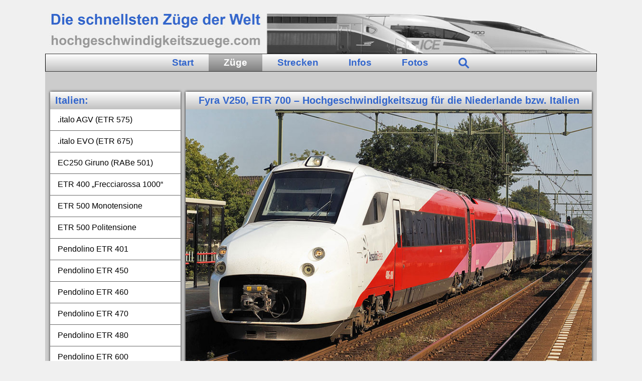

--- FILE ---
content_type: text/html; charset=UTF-8
request_url: https://www.hochgeschwindigkeitszuege.com/italien/v250.php
body_size: 37901
content:

<!DOCTYPE html>
<html lang="de">
<head>
<meta charset="utf-8">
<meta name="viewport" content="width=device-width, initial-scale=1.0">
<meta name="description" content="AnsaldoBreda stellte 19 Hochgeschwindigkeitszüge her, die in den Niederlanden und Belgien nach vielen Pannen ausrangiert wurden. Trenitalia kaufte 17 Züge ab, um sie ab Sommer 2018 als Frecciargento einzusetzen.">
<meta name="keywords" content="AnsaldoBreda Albatros Fyra V250 Hochgeschwindigkeitszug">
<meta name="author" content="André Werske">
<title>Fyra V250,  ETR 700 – Hochgeschwindigkeitszug für die Niederlande bzw. Italien</title>
<link rel="stylesheet" href="../css/stylesheet.css">
<link rel="stylesheet" href="../css/fotodatenbank.css">
<link rel='canonical' href='https://www.hochgeschwindigkeitszuege.com/niederlande/v250.php'><script>
	/* Funktion zum Ein- und Ausschalten der Artikel-Navigation */
	function showHideLayer(id){
		e = document.getElementById(id);
		if(e.style.display=="block"){
			e.style.display = "none";
			artikel_aktualisiert_am.style.display = "block";
		} else {
			e.style.display = "block";
			artikel_aktualisiert_am.style.display = "none";
		}
	}
	
	/* Funktion zum Ein- und Ausschalten der Updates-Übersicht */
	function showHideLayerUpdates(id){
		e = document.getElementById(id);
		if(e.style.display=="block"){
			e.style.display = "none";
			artikel_navigation.style.display = "block";
			artikel_aktualisiert_am.style.removeProperty('width');
		} else {
			e.style.display = "block";
			artikel_navigation.style.display = "none";
			artikel_aktualisiert_am.style.width = "100%";
		}
	}
</script> 
</head>
<body>
<div class="container">
	<div class="header"></div>
	<div class="mainmenu">
		<ul id="mainnavigation">
			<li><a href='../index.php' title='Startseite'>Start</a></li><li><a href='../zuege.php' title='Zugauswahl' class='active'>Züge</a></li><li><a href='../strecken.php' title='Schnellfahrstrecken'>Strecken</a></li><li><a href='../news-und-infos/news.php' title='Informationen und News'>Infos</a></li><li><a href='../bilddatenbank/bilddatenbank.php' title='Fotodatenbank'>Fotos</a></li><li><a href='../finden.php' title='Volltextsuche'><img src='../layout/lupe.svg' class='lupe' alt='Volltextsuche'></a></li>    		
		</ul>
	</div><!-- ende mainmenu -->


	<div class="submenu">
		<div class='submenu_rubrik'><a href='../italien/italien.php'>Italien</a>: </div><ul class='subnavigation'><li><a href='../italien/agv-italien.php'>.italo&nbsp;AGV&nbsp;(ETR&nbsp;575) </a></li><li><a href='../italien/etr-675.php'>.italo&nbsp;EVO&nbsp;(ETR&nbsp;675) </a></li><li><a href='../italien/ec250-giruno.php'>EC250&nbsp;Giruno&nbsp;(RABe&nbsp;501) </a></li><li><a href='../italien/etr-400.php'>ETR&nbsp;400&nbsp;„Frecciarossa&nbsp;1000“ </a></li><li><a href='../italien/etr-500.php'>ETR&nbsp;500&nbsp;Monotensione </a></li><li><a href='../italien/etr-500p.php'>ETR&nbsp;500&nbsp;Politensione </a></li><li><a href='../italien/etr-401-pendolino.php'>Pendolino&nbsp;ETR&nbsp;401 </a></li><li><a href='../italien/etr-450-pendolino.php'>Pendolino&nbsp;ETR&nbsp;450 </a></li><li><a href='../italien/etr-460-pendolino.php'>Pendolino&nbsp;ETR&nbsp;460 </a></li><li><a href='../italien/etr-470-cisalpino.php'>Pendolino&nbsp;ETR&nbsp;470 </a></li><li><a href='../italien/etr-480-pendolino.php'>Pendolino&nbsp;ETR&nbsp;480 </a></li><li><a href='../italien/etr-600-pendolino.php'>Pendolino&nbsp;ETR&nbsp;600 </a></li><li><a href='../italien/etr-610-pendolino.php'>Pendolino&nbsp;ETR&nbsp;610&nbsp;(Astoro) </a></li><li><a href='../italien/v250.php' class='active'>V250&nbsp;/&nbsp;ETR&nbsp;700 </a></li></ul>	</div>
	
	
	<div class="content">
		<a id="anfang"></a>
		<h1>Fyra V250,  ETR 700 – Hochgeschwindigkeitszug für die Niederlande bzw. Italien</h1>
		<div class="artikelbilder">
			<div class='artikelbilder_item_aufmacherbild'><a href='../niederlande/fotos-niederlande/v250-zug-01-gr.jpg' data-imagelightbox='c' title='Ein V250 von AnsaldoBreda als Fyra in den Niederlanden. – 18.08.2009 © Wikipedia: Mauritsvink'><img src='../niederlande/fotos-niederlande/v250-zug-01-gr.jpg' alt='Ein V250 von AnsaldoBreda als Fyra in den Niederlanden. – 18.08.2009 © Wikipedia: Mauritsvink'></a></div><!-- ende von class artikelbilder_item -->	
		</div>
		<p style='font-size:small;color:#999'>Ein V250 von AnsaldoBreda als Fyra in den Niederlanden. – 18.08.2009 © <a style='color:#999;text-decoration:underline;' href='http://upload.wikimedia.org/wikipedia/commons/e/e3/Fyra_Vught.jpg' rel='nofollow' target='_blank'>Wikipedia: Mauritsvink</a> <a style='color:#999;text-decoration:underline;' href='https://creativecommons.org/publicdomain/zero/1.0/legalcode' rel='nofollow' target='_blank'>(CC0 1.0)</a></p>		<!-- Artikel-Navigation und Aktualisierungsdatum -->
		<div class="navigation_und_aktualisierungsdatum">
		
			<!-- Artikel-Navigation -->
			<div id="artikel_navigation"><p><a href="#" onclick="showHideLayer('artikelnavigationsmenu');return(false)" style="text-decoration: none;color:#999;">Navigation einblenden</a></p>

<div id="artikelnavigationsmenu" style="display:none;">
	<ul>
		<li><a href="#zuid">High Speed Line Zuid und High Speed Line 4</a></li>
		<li><a href="#ausschreibung">Ausschreibung und Bestellung neuer Hochgeschwindigkeitszüge</a></li>
		<li><a href="#fyra">Der Markenname „Fyra"</a></li>
		<li><a href="#probs">Verzögerungen und Probleme beim Bau der HSL Zuid</a></li>
		<li><a href="#spaeter">V250-Hochgeschwindigkeitszüge lassen auf sich warten</a></li>
		<li><a href="#sfs">Schnellfahrstrecke geht ohne die V250-Albatros-Züge in Betrieb</a></li>
		<li><a href="#desaster">Desaster im regulären Betrieb</a></li>
		<li><a href="#schuld">Gegenseitige Beschuldigungen</a></li>
		<li><a href="#etr700">Aus Fyra wird Frecciargento, aus V250 wird ETR 700</a></li>
		<li><a href="#slowenien">Ab Sommer 2024 mit dem ETR 700 nach Slowenien?</a></li>
		<li><a href="#strecken">Italienische Hochgeschwindigkeitszüge im Inland und benachbarten Ausland</a></li>
		<li><a href="#technische_daten">Technische Daten</a></li>
	</ul>
</div></div>
			
			<!-- Aktualisierungsdatum mit optionaler Infobox zur Update-Übersicht -->
			<div id="artikel_aktualisiert_am">
				<p>20.02.2024: <a href="#" onclick="showHideLayerUpdates('updatemenu');return(false)" style="text-decoration: none;color:#36c; ">Info</a></p><div id="updatemenu" style="display:none;"><br>20.02.2024<br>Ab Sommer 2024 sollen Züge der Baureihe ETR 700 nach Slowenien fahren.<br></div><!-- ende updatemenu -->			</div><!-- ende div id artikel_aktualisiert_am -->
		</div><!-- ende div navigation_und_aktualisierungsdatum -->
		
				
		<p>Die Eisenbahngesellschaft „Nederlandse Spoorwegen“ und die Fluggesellschaft „Koninklijke Luchtvaart Maatschappij Royal Dutch Airlines" gründeten um den Jahrtausendwechsel herum die „High Speed Alliance“, mit dem primären Ziel, den nationalen und internationalen Schienenschnellverkehr zu fördern. Dafür war es erforderlich, sowohl eine Schnellfahrstrecke zu bauen als auch Hochgeschwindigkeitszüge zu beschaffen.<sup><a href="#a1">[1]</a></sup></p>

<span class="zum_anfang"><a href="#anfang"><img src="../layout/buttons/b-nach_oben.svg" alt="zum Anfang scrollen"></a></span>


<a id="zuid"></a><h2>High Speed Line Zuid und High Speed Line 4</h2>

<p>Bereits 1996 erteilte das niederländische Parlament seine Zustimmung für den Bau der sogenannten „High Speed Line Zuid“. Sie sollte von Amsterdam bis Rotterdam sowie südlich von Rotterdam bis zur niederländisch / belgischen Grenze führen, dort nahtlos in die High „Speed Line 4“ übergehen und in Antwerpen enden.<sup><a href="#a2">[2]</a></sup> Im März 2000 begannen schließlich die Bauarbeiten, wobei die Regierung für die Finanzierung der Tief- und Hochbauarbeiten aufkommen wollte. 2001 wurde das Infraspeed-Konsortium damit beauftragt, sich um die darüber hinaus gehenden Bauarbeiten sowie um den Unterhalt der Infrastruktur zu kümmern.<sup><a href="#a1">[1]</a></sup> Im April 2004 begannen die Gleisbauarbeiten und man ging zu diesem Zeitpunkt davon aus, dass die neue Schnellfahrstrecke Zuid inklusive dem belgischen Part im April 2007 in Betrieb genommen werden könnte.<sup><a href="#a3">[3]</a></sup> Für das erste Betriebsjahr plante man 96 Zugläufe ein, 16 davon als internationale Läufe von Amsterdam nach Brüssel und davon wiederum die Hälfte weiter nach Paris. Vom Ausgangspunkt der 100 Kilometer langen Schnellfahrstrecke bei Schiphol bis zur belgischen Grenze rechnete man mit einer Fahrtzeit von 40 Minuten.<sup><a href="#a5">[5]</a></sup></p>

<p>Als Zugsicherungssystem sollte lediglich das neue ETCS (Level 1 und Level 2) installiert werden. Das bedeutet, dass Thalys-PBA-Züge, die auf der HSL Zuid rollen sollten, im Nachhinein mit ETCS ausgerüstet werden mussten. Das war ein erheblicher Aufwand, da diese TGV-Bauart bereits jede Menge verschiedenster Zugleit- und Sicherungstechnik mit sich führte und kaum mehr Platz für zusätzliches Equipment vorhanden war.<sup><a href="#a4">[4]</a></sup> Auf 88 Kilometer Länge wurde auf niederländischer Seite die Feste Fahrbahn verbaut.<sup><a href="#a5">[5]</a></sup></p>

<div id="scroll">
  <img src="../frankreich/streckennetz-frankreich/tgv_streckennetz.svg" width="2400px" height="2830px" />
</div> <!-- end scroll -->
<script type="text/javascript">
var div = document.getElementById("scroll");
div.scrollTop = 340;
div.scrollLeft = 830;
</script>
<br />

<span class="zum_anfang"><a href="#anfang"><img src="../layout/buttons/b-nach_oben.svg" alt="zum Anfang scrollen"></a></span>


<a id="ausschreibung"></a><h2>Ausschreibung und Bestellung neuer Hochgeschwindigkeitszüge</h2>

<p>Parallel zum Bau der neuen Trasse erfolgte die Ausschreibung des rollenden Materials. Den Zuschlag für die Konstruktion neuer Züge erhielt im Frühjahr 2004 der in Italien ansässige Schienenfahrzeughersteller AnsaldoBreda. Die High Speed Alliance bestellte 16 Garnituren, die belgische Staatsbahn SNCB drei Einheiten des Typs V250.<sup><a href="#a6">[6]</a></sup><sup><a href="#a7">[7]</a></sup> Diese achtteiligen Hochgeschwindigkeitszüge waren eine Neuentwicklung und für eine Höchstgeschwindigkeit von 250 km/h ausgelegt. Jede 201 Meter lange Komposition bot 546 Reisenden einen Sitzplatz, davon 127 in der ersten Wagenklasse. Rechtzeitig zur Eröffnung der Schnellfahrstrecke sollten die ersten V250-Hochgeschwindigkeitszüge den regulären Betrieb aufnehmen.<sup><a href="#a6">[6]</a></sup></p>

<span class="zum_anfang"><a href="#anfang"><img src="../layout/buttons/b-nach_oben.svg" alt="zum Anfang scrollen"></a></span>


<a id="fyra"></a><h2>Der Markenname „Fyra"</h2>

<p>Die High Speed Alliance kümmerte sich auch um den Markennamen, der hinter den Leistungen stehen sollte, so wie es Eurostar und Thalys bereits vormachten. Man entschied sich für „Fyra“, ein Kunstwort, das mehrere Assoziationen wecken sollte: „Fyra lässt an Feuer, Geschwindigkeit und Temperament denken. Aus diesem Grund auch die dominante Farbe unserer Hochgeschwindigkeitszüge: Rot. Ein Rot, das auch für die Leidenschaft steht, mit der unsere Mitarbeiter den Fyra fahren lassen. Fyra lässt außerdem auch an 'vier' denken, wie die vier dynamischen europäischen Großstädten(sic!) die der Fyra miteinander verbindet: Brüssel, Antwerpen, Rotterdam und Amsterdam“.<sup><a href="#a8">[8]</a></sup> Eine andere Quelle äußerte sich zu dem Namen und Logo wie folgt: „Der Kunstname «Fyra» leitet sich aus dem niederländischen und dem französischen Wort für «Stolz» ab. Der Zug sollte schließlich der Stolz der Beneluxstaaten werden, eine Kampfansage an TGV und ICE und «eine Einladung zu Komfort, Verlässlichkeit und Geschwindigkeit», wie das Motto im Fyra-Logo versprach“<sup><a href="#a23">[23]</a></sup> Doch von Stolz, Verlässlichkeit und Leidenschaft blieben bald nur noch Leiden übrig.</p>

<span class="zum_anfang"><a href="#anfang"><img src="../layout/buttons/b-nach_oben.svg" alt="zum Anfang scrollen"></a></span>


<a id="probs"></a><h2>Verzögerungen und Probleme beim Bau der HSL Zuid</h2>

<p>Die Fertigstellung der Neubaustrecke verzögerte sich um viele Monate. Es gab erhebliche Probleme mit der Statik der Hochbauten<sup><a href="#a9">[9]</a></sup> und Frostschäden in einem Tunnel. An einem Streckenabschnitt kam es zu einer Gleisbettabsenkung.<sup><a href="#a10">[10]</a></sup> Züge wirbelten im neun Kilometer langen „Groene-Hart“-Tunnel jede Menge Staub auf, sodass die Sicht nur wenige Meter betrug. Eine groß angelegte Reinigungsaktion war vonnöten. Die Übergänge ins Altnetz konnten wegen technischer Probleme zu Beginn nur mit 90 km/h befahren werden. Der Übergang von der HSL Zuid in die HSL 4 war wegen Unstimmigkeiten nicht zu 100 Prozent kompatibel und damit nicht für 300 km/h zugelassen. Die Heißläuferanlagen hatten Funktionsstörungen, waren aber für die Thalys-Züge nötig.<sup><a href="#a7">[7]</a></sup><sup><a href="#a12">[12]</a></sup> Abweichungen in der Spezifikation des Zugsicherungssystem ETCS und GSM-R (ERTMS) waren erst nach einer Änderungen der Softwareversion behoben.<sup><a href="#a3">[3]</a></sup><sup><a href="#a11">[11]</a></sup> Auf eine Rückfallebene mit dem in den Niederlanden üblichen und bewährten Zugbeeinflussungssystem ATB wurde zuerst verzichtet<sup><a href="#a4">[4]</a></sup>, es soll aber später doch noch eingebaut worden sein.<sup><a href="#a9">[9]</a></sup> Daher ist es nicht verwunderlich, dass die Baukosten aus dem Ruder liefen. Statt der ursprünglich kalkulierten Summe von umgerechnet 5,3 Milliarden Euro<sup><a href="#a12">[12]</a></sup> rechnete man bereits 2005 mit Mehrkosten in Höhe von 1,2 Milliarden Euro.<sup><a href="#a1">[1]</a></sup> Außerdem konnten über viele Monate hinweg keine Einnahmen generiert werden.</p>

<span class="zum_anfang"><a href="#anfang"><img src="../layout/buttons/b-nach_oben.svg" alt="zum Anfang scrollen"></a></span>


<a id="spaeter"></a><h2>V250-Hochgeschwindigkeitszüge lassen auf sich warten</h2>

<p>Das erste Fahrzeug verließ erst im Frühjahr 2008 die Werkshallen in Pistoia und wurde zum Eisenbahnversuchsring ins tschechische Velim geschleppt.<sup><a href="#a7">[7]</a></sup><sup><a href="#a13">[13]</a></sup><sup><a href="#a14">[14]</a></sup> Es fehlte jedoch noch die Inneneinrichtung. Bis diese Garnitur jedoch am zukünftigen Einsatzort in den Niederlanden eintraf, verstrich ein komplettes Jahr.<sup><a href="#a15">[15]</a></sup><sup><a href="#a16">[16]</a></sup> Im September 2009 erreichte der V250-Testzug 278 km/h.<sup><a href="#a9">[9]</a></sup> Bis Sommer 2011 standen nur vier der 19 Züge für Testfahrten zur Verfügung, wobei der V250 mit der Nummer 4806 Mitte Juni 2011 wegen anstehender Wartungsarbeiten wieder nach Italien zurückgebracht werden musste. Bis dato lagen weder in den Niederlanden noch in Belgien Zulassungen vor.<sup><a href="#a16">[16]</a></sup> Die Probe- und Zulassungsfahrten mit dem V250 machten erhebliche Schwierigkeiten, vor allem in den Bereichen der Signaltechnik und der Stromentnahme.<sup><a href="#a3">[3]</a></sup><sup><a href="#a18">[18]</a></sup> Erst am 9. Dezember 2012 konnten die ersten V250 den regulären Betrieb auf der Schnellfahrstrecke „HSL-Zuid“ aufnehmen. Zeitgleich bekamen sie die Zulassung für den Einsatz in Belgien.<sup><a href="#a17">[17]</a></sup></p>

<span class="zum_anfang"><a href="#anfang"><img src="../layout/buttons/b-nach_oben.svg" alt="zum Anfang scrollen"></a></span>


<a id="sfs"></a><h2>Schnellfahrstrecke geht ohne die V250-Albatros-Züge in Betrieb</h2>

<p>Als absehbar wurde, dass die V250-Garnituren nicht zur Inbetriebnahme der Hochgeschwindigkeitsstrecke zur Verfügung stehen würden, sah man sich gezwungen, zur zeitlichen Überbrückung auf lokbespannte Züge zurückzugreifen sowie auf TGV-Thalys-Einheiten.<sup><a href="#a18">[18]</a></sup> Um die Strecke auf Eignung zu prüfen, kam unter anderem der Weltrekord-Taurus 1216.050 zum Einsatz.<sup><a href="#a10">[10]</a></sup> Mit der signaltechnisch aufgerüsteten Thalys-PBA-Einheit 4305 stellte man am 26. Februar 2006 mit 331 km/h einen neuen Geschwindigkeitsrekord für Schienenfahrzeuge in den Niederlanden auf.<sup><a href="#a19">[19]</a></sup> Der Startschuss für den kommerziellen Betrieb mit Loks und Wagen kam im September 2009.<sup><a href="#a18">[18]</a></sup>Ab Juni 2010 nutzten auch die Thalys-Züge die komplette Schnellfahrstrecke mit bis zu 300 Stundenkilometern.</p>

<span class="zum_anfang"><a href="#anfang"><img src="../layout/buttons/b-nach_oben.svg" alt="zum Anfang scrollen"></a></span>


<a id="desaster"></a><h2>Desaster im regulären Betrieb</h2>

<p>Mit dem Fahrplanwechsel am 9. Dezember 2012 konnten endlich die ersten neun Hochgeschwindigkeitszüge aus dem Hause AnsaldoBreda den Dienst nach Fahrplan aufnehmen. Das war fünf Jahre später als geplant.<sup><a href="#a17">[17]</a></sup><sup><a href="#a20">[20]</a></sup> Mit der Aufnahme des regulären Betriebs kam es zu permanenten Problemen und Betriebsstörungen, die über die üblichen Kinderkrankheiten hinausgingen – die Technik versagte auf ganzer Linie.<sup><a href="#a20">[20]</a></sup> Die Züge blieben teilweise auf freier Strecke stehen, Bremsen blockierten, eine Tür löste sich aus der Verankerung, Teile der Dachverkleidung lösten sich, manche Kabel waren nicht richtig isoliert oder baumelten unter dem Zug. Am Chassis sowie an den Radsätzen kam bei manchen Garnituren Rost zum Vorschein.<sup><a href="#a18">[18]</a></sup>  Wasser drang in die Züge ein, Schnee und Schotter beschädigten den Unterboden, Akkus entzündeten sich.<sup><a href="#a21">[21]</a></sup> Ein Fahrzeugteil – es soll sich um eine Motorabdeckung gehandelt haben – fiel sogar vom Zug ab und blieb im Gleisbett liegen. Das war den Betreibern zu viel und aus Sicherheitsgründen es wurde ein Fahrverbot aller Einheiten ausgesprochen.<sup><a href="#a22">[22]</a></sup> Nach dem Einstellen des Betriebs mit Fahrgästen waren noch vereinzelte Probefahrten zu beobachten. Da man aber das Herabfallen weiterer Bauteile befürchtete, die nachfolgende Züge beschädigen könnten, wurden auch diese Fahrten bald beendet.<sup><a href="#a24">[24]</a></sup> Doch auch die inneren Werte konnten nicht überzeugen. Es fehlten WLAN sowie Steckdosen und für das Gepäck war zu wenig Platz. Die crashoptimierte Nase des Zuges mit der nicht abschirmbaren Kupplung soll sowohl technische als auch ästhetische Defizite gehabt haben. Die Presse und verärgerte Kunden sprachen von „Schrott auf Schienen“, „Spaghetti-Bummler“ und „Aldi-Zug“ – die Handelskette fasste dies als Rufschädigung auf.<sup><a href="#a19">[19]</a></sup><sup><a href="#a23">[23]</a></sup></p>

<span class="zum_anfang"><a href="#anfang"><img src="../layout/buttons/b-nach_oben.svg" alt="zum Anfang scrollen"></a></span>


<a id="schuld"></a><h2>Gegenseitige Beschuldigungen</h2>

<p>Damit hatten die Albatros-V250-Hochgeschwindigkeitszüge nach nur 37 Tagen ausgedient. Es folgte eine Schlammschlacht, in der es von allen Seiten Anschuldigungen hagelte. AnsaldoBreda klagte auf Rufschädigung und beschwerte sich, dass Probleme normal seien, wenn Züge in Betrieb genommen werden würden – man sprach von Startschwierigkeiten. Außerdem hätte der Betreiber bei schlechten, winterlichen Witterungsbedingungen die Höchstgeschwindigkeit herunterregeln müssen, um Beschädigungen durch aufwirbelnde Eisbrocken zu verhindern. Weiterhin wurde geklagt, dass auch die Infrastruktur störanfällig gewesen sei, allem voran defekte Oberleitungen.<sup><a href="#a25">[25]</a></sup> Zu guter Letzt habe man die Züge nicht ordnungsgemäß gewartet; sie wären nicht täglich unterhalten worden.<sup><a href="#a24">[24]</a></sup> Die Nederlandse Spoorwegen, bzw. dessen Tochterunternehmen NS Highspeed räumte eine Zeitspanne von drei Monaten ein, in der die Mängel beseitigt werden sollten<sup><a href="#a25">[25]</a></sup>, doch diese war für AnsaldoBreda nicht einhaltbar.<sup><a href="#a26">[26]</a></sup> Der Kaufvertrag wurde annulliert und der Hersteller nahm die Züge wieder zurück. Bezüglich des entstandenen Schadens und der darauffolgenden Strafzahlungen existieren verschiedenste Summen, weswegen an dieser Stelle auf die Nennung der einzelnen Beträge verzichtet wird. Nur soviel sei erwähnt: Das Fiasko mit den Hochgeschwindigkeitszügen soll dem Staat insgesamt 600 Millionen Euro gekostet haben.<sup><a href="#a18">[18]</a></sup></p>

<p>Auch innerhalb der niederländischen Politik schob man sich gegenseitig den schwarzen Peter zu. Der italienische Fahrzeughersteller AnsaldoBreda habe kaum Erfahrung mit der Herstellung von Hochgeschwindigkeitszügen, bekam aber den Zuschlag, da AnsaldoBreda das günstigste Angebot abgab.<sup><a href="#a26">[26]</a></sup> Schon 2003 haben Techniker vor den Tücken des Fyra-Projektes gewarnt.<sup><a href="#a18">[18]</a></sup> Das Kabinett und die NS hätten bereits während der Ausschreibung unklug und unverantwortlich gehandelt, der Staat habe nur finanzielle Gewinne vor Augen gehabt, die Staatssekretärin machte angeblich unvollständige oder falsche Angaben zu den Zuständen des Projektes. Zahlen zu Auslastungen von Zügen und der Strecke sollen geschönt worden sein. Um Pünktlichkeitswerte zu verbessern, wurde zu jedem fahrenden Zug ein Reservezug bereitgestellt, für den Fall, das der erste Zug ausfällt.<sup><a href="#a27">[27]</a></sup> Bezüglich der verspäteten Fertigstellung der Schnellfahrstrecke und dem Dilemma mit den Zügen mussten jedenfalls so manche Verantwortlichen ihre Posten räumen.<sup><a href="#a25">[25]</a></sup></p>

<span class="zum_anfang"><a href="#anfang"><img src="../layout/buttons/b-nach_oben.svg" alt="zum Anfang scrollen"></a></span>


<a id="etr700"></a><h2>Aus Fyra wird Frecciargento, aus V250 wird ETR 700</h2>

<p>Obwohl die technischen Mängel letztendlich behoben wurden, wollte über Jahre hinweg niemand die 19 quasi fabrikneuen Hochgeschwindigkeitszüge von AnsaldoBreda abkaufen. Erst 2017 entschied sich Trenitalia, 17 der 19 Fahrzeuge für einen günstigen Preis zu nehmen. Die anderen waren als Ersatzteilspender angedacht. Die 17 Züge sollten ab Sommer 2018 im italienischen Bahnnetz auf der Relation Roma / Napoli – Foggia / Bari verkehren und die dortigen Pendolini des Typs ETR 485 und ETR 600 ersetzen. Die Baureihenbezeichnung wurde von V250 auf ETR 700 geändert. Um die fehlende Neigetechnik der ETR 700 zumindest etwas kompensieren zu können, würden künftig einige Zwischenhalte entfallen. Trenitalia ging davon aus, dass die neu erworbenen Züge nur geringfügige Modifikationen benötigen, bevor sie den Plandienst in Italien aufnehmen können. Das betraf die Front der Endwagen, den Stromabnehmer und die ETCS-Ausrüstung. Das Interieur wurde auf drei Wagenklassen hin optimiert. Zudem erhielten die Züge eine neue Farbgebung. Alle Änderungen sollen im Hitachi Rail Werk in Pistoia erfolgen, denn AnsaldoBreda wurde 2015 von Hitachi übernommen.<sup><a href="#a31">[31]</a></sup><sup><a href="#a32">[32]</a></sup> Seit Juni 2019 setzt Trenitalia die ETR 700 sukzessive im kommerziellen Verkehr ein. Sie gehören zu Klasse der „Frecciargento“.</p>  

<span class="zum_anfang"><a href="#anfang"><img src="../layout/buttons/b-nach_oben.svg" alt="zum Anfang scrollen"></a></span>

<a id="slowenien"></a><h2>Ab Sommer 2024 mit dem ETR 700 nach Slowenien?</h2>

<p>Im Juni 2024 soll eine Direktverbindung Milano – Ljubljana eingeführt werden. Dazu finden seit Dezember 2023 Versuchsfahrten mit einem Frecciarossa der Serie ETR 700 statt. Dabei soll ermittelt werden, inwieweit die Züge und die Strecke noch angepasst werden müssen. Für die rund 480 Kilometer lange Route zwischen diesen Städten ist eine Reisegeschwindigkeit von 6 Stunden 55 Minuten geplant. Aktuell benötigen Reisende im günstigsten Fall mit zweimaligem Umsteigen 7 Stunden 22 Minuten.</p>

<span class="zum_anfang"><a href="#anfang"><img src="../layout/buttons/b-nach_oben.svg" alt="zum Anfang scrollen"></a></span>


<a id="strecken"></a><h2>Italienische Hochgeschwindigkeitszüge im Inland und benachbarten Ausland</h2>

<script type="text/javascript">

/* Schnellfahrstreckeninfos */
function toggle_visibility_infos2() {
var e = parent.frames['deriframe2'].document.getElementById('Infos');
if(e.style.display == 'block')
{
e.style.display = 'none';
document.getElementById('btn_infos2').style.color = '#000000';
}
else
{
e.style.display = 'block';
document.getElementById('btn_infos2').style.color = '#9900ff';
}
}


/* Frecciarossa */
function toggle_visibility_frecciarossa() {
var e = parent.frames['deriframe2'].document.getElementById('Frecciarossa');
if(e.style.display == 'block')
{
e.style.display = 'none';
document.getElementById('btn_frecciarossa').style.color = '#000000';
}
else
{
e.style.display = 'block';
parent.frames['deriframe2'].document.getElementById('Frecciargento').style.display = 'none';
parent.frames['deriframe2'].document.getElementById('Frecciabianca').style.display = 'none';
parent.frames['deriframe2'].document.getElementById('Italo').style.display = 'none';
document.getElementById('btn_frecciarossa').style.color = '#9900ff';
document.getElementById('btn_frecciargento').style.color = '#000000';
document.getElementById('btn_frecciabianca').style.color = '#000000';
document.getElementById('btn_italo').style.color = '#000000';
}
}




/* Frecciargento */
function toggle_visibility_frecciargento() {
var e = parent.frames['deriframe2'].document.getElementById('Frecciargento');
if(e.style.display == 'block')
{
e.style.display = 'none';
document.getElementById('btn_frecciargento').style.color = '#000000';
}
else
{
e.style.display = 'block';
parent.frames['deriframe2'].document.getElementById('Frecciarossa').style.display = 'none';
parent.frames['deriframe2'].document.getElementById('Frecciabianca').style.display = 'none';
parent.frames['deriframe2'].document.getElementById('Italo').style.display = 'none';
document.getElementById('btn_frecciarossa').style.color = '#000000';
document.getElementById('btn_frecciargento').style.color = '#9900ff';
document.getElementById('btn_frecciabianca').style.color = '#000000';
document.getElementById('btn_italo').style.color = '#000000';
}
}

/* Frecciabianca */
function toggle_visibility_frecciabianca() {
var e = parent.frames['deriframe2'].document.getElementById('Frecciabianca');
if(e.style.display == 'block')
{
e.style.display = 'none';
document.getElementById('btn_frecciabianca').style.color = '#000000';
}
else
{
e.style.display = 'block';
parent.frames['deriframe2'].document.getElementById('Frecciarossa').style.display = 'none';
parent.frames['deriframe2'].document.getElementById('Frecciargento').style.display = 'none';
parent.frames['deriframe2'].document.getElementById('Italo').style.display = 'none';
document.getElementById('btn_frecciarossa').style.color = '#000000';
document.getElementById('btn_frecciargento').style.color = '#000000';
document.getElementById('btn_frecciabianca').style.color = '#9900ff';
document.getElementById('btn_italo').style.color = '#000000';
}
}

/* italo */
function toggle_visibility_italo() {
var e = parent.frames['deriframe2'].document.getElementById('Italo');
if(e.style.display == 'block')
{
e.style.display = 'none';
document.getElementById('btn_italo').style.color = '#000000';
}
else
{
e.style.display = 'block';
parent.frames['deriframe2'].document.getElementById('Frecciarossa').style.display = 'none';
parent.frames['deriframe2'].document.getElementById('Frecciargento').style.display = 'none';
parent.frames['deriframe2'].document.getElementById('Frecciabianca').style.display = 'none';
document.getElementById('btn_frecciarossa').style.color = '#000000';
document.getElementById('btn_frecciargento').style.color = '#000000';
document.getElementById('btn_frecciabianca').style.color = '#000000';
document.getElementById('btn_italo').style.color = '#9900ff';
}
}

</script>

<p>
<input type="button" id="btn_infos2"  value="Schnellfahrstrecken-Infos" onclick="toggle_visibility_infos2('Infos');" /> 
<input type="button" id="btn_frecciarossa"  value="Frecciarossa" onclick="toggle_visibility_frecciarossa('Frecciarossa');" /> 
<input type="button" id="btn_frecciargento"  value="Frecciargento" onclick="toggle_visibility_frecciargento('Frecciargento');" /> 
<input type="button" id="btn_frecciabianca" value="Frecciabianca" onclick="toggle_visibility_frecciabianca('Frecciabianca');" /> 
<input type="button" id="btn_italo" value=".italo" onclick="toggle_visibility_italo('Italo');" /> 
</p>
<div id="scroll2">
  <iframe src="../italien/streckennetz-italien/italien_streckennetz.svg" name="deriframe2" width="2299px" marginwidth="0" height="2641px" marginheight="0" scrolling="none" id="example2" frameborder="0"></iframe>
</div> <!-- end scroll2 -->
<script type="text/javascript">
var div = document.getElementById("scroll2");
div.scrollTop = 950;
div.scrollLeft = 850;
</script>
<p></p>		
		
		
				
		<a id='technische_daten'></a><table class="technischedaten"><caption>Technische Daten: </caption><tr class="tr-hellgrau"><td>Zug- / Baureihenbezeichnung:</td><td><b>bis 2013:</b><br />
Baureihe V250 „Albatros“<br />
Branding: Fyra<br /><br />

<b>ab Sommer 2018:</b><br />
Baureihe ETR 700<br />
Branding: Frecciargento</td></tr><tr class="tr-dunkelgrau"><td>Einsatzland:</td><td>Niederlande, Belgien, Italien</td></tr><tr class="tr-hellgrau"><td>Hersteller:</td><td>AnsaldoBreda</td></tr><tr class="tr-dunkelgrau"><td>Herstellungskosten pro Zug:</td><td>20 Mio. Euro</td></tr><tr class="tr-hellgrau"><td>Anzahl der Züge:</td><td>19 Züge</td></tr><tr class="tr-dunkelgrau"><td>Anzahl der Züge im Detail:</td><td>16 Einheiten für High Speed Alliance<br />
3 Einheiten für SNCB/NMBS<br />
(gemäß 2 Quellen insg. 20 Einheiten<sup><a href="#a34">[34]</a></sup><sup><a href="#a35">[35]</a></sup>)<br /><br />

Betriebsnummern:<br />
HSA: 4801-4816<br />
SNCB: 4881-4883</td></tr><tr class="tr-hellgrau"><td>Zugtyp:</td><td>Triebwagenzug</td></tr><tr class="tr-dunkelgrau"><td>Anzahl der Mittelwagen:</td><td>6 Mittelwagen</td></tr><tr class="tr-hellgrau"><td>Anzahl der Endwagen:</td><td>2 Endwagen</td></tr><tr class="tr-dunkelgrau"><td>Anzahl der Sitzplätze 1. / 2. Klasse / Restaurant:</td><td>127 / 419 / --- (546 insg.)</td></tr><tr class="tr-hellgrau"><td>Baujahre:</td><td>2004–2013</td></tr><tr class="tr-dunkelgrau"><td>Inbetriebnahme:</td><td>09.12.2012</td></tr><tr class="tr-hellgrau"><td>Spurweite:</td><td>1435 mm</td></tr><tr class="tr-dunkelgrau"><td>Stromsystem(e):</td><td>25 kV 50 Hz<br />
3 kV DC<br />
1,5 kV DC<br />
(gemäß einer Quelle auch 15 kV 16,7 Hz<sup><a href="#a14">[14]</a></sup>)</td></tr><tr class="tr-hellgrau"><td>Zugleitsystem(e):</td><td>ETCS Level 1 und 2 (ERTMS)<br />
ATB (Niederlande)<br />
TBL (Belgien)<br />
(gemäß einer Quelle auch LZB<sup><a href="#a14">[14]</a></sup>)</td></tr><tr class="tr-dunkelgrau"><td>Technisch zugelassene Höchstgeschwindigkeit:</td><td>250 km/h</td></tr><tr class="tr-hellgrau"><td>Höchstgeschwindigkeit im Plandienst:</td><td>250 km/h</td></tr><tr class="tr-dunkelgrau"><td>Motoren:</td><td>8 x 688 kW</td></tr><tr class="tr-hellgrau"><td>Antriebsleistung des Zuges:</td><td>5.500 kW</td></tr><tr class="tr-dunkelgrau"><td>Beschleunigung des Zuges:</td><td>0,58 m/s&sup2;</td></tr><tr class="tr-hellgrau"><td>Anfahrzugkraft:</td><td>300 kN</td></tr><tr class="tr-dunkelgrau"><td>Jakobsdrehgestelle:</td><td>Nein</td></tr><tr class="tr-hellgrau"><td>Neigetechnik:</td><td>Nein</td></tr><tr class="tr-dunkelgrau"><td>Zug fährt auch in Traktion:</td><td>Ja</td></tr><tr class="tr-hellgrau"><td>Anzahl der Achsen / davon angetrieben:</td><td>32 / 16</td></tr><tr class="tr-dunkelgrau"><td>Achsformel:</td><td>Bo'Bo'+2'2'+Bo'Bo'+2'2'+2'2'+Bo'Bo'+2'2'+Bo'Bo'</td></tr><tr class="tr-hellgrau"><td>Länge / Breite / Höhe der Endwagen:</td><td>26.950 / 2870 / 4080 mm</td></tr><tr class="tr-dunkelgrau"><td>Länge / Breite / Höhe der Mittelwagen:</td><td>24.500 / 2870 / 4080 mm</td></tr><tr class="tr-hellgrau"><td>Achslast (maximal):</td><td>17 t</td></tr><tr class="tr-dunkelgrau"><td>Leergewicht:</td><td>423 t</td></tr><tr class="tr-hellgrau"><td>Zuglänge:</td><td>200,9 m</td></tr><tr class="tr-dunkelgrau"><td>Verbleib:</td><td>Hitachi Rail Italia</td></tr>	</table><br>
	<span class="zum_anfang"><a href="#anfang"><img src="../layout/buttons/b-nach_oben.svg" alt="zum Anfang scrollen"></a></span>
		

		



<h2>Quellenangaben</h2>

<ol class="quellenangaben">
<li><a id="a1"></a>„Contractors hurry to finish HSL-Zuid“, Railway Gazette Website, News vom 01.04.2005.</li>
<li><a id="a2"></a>„PPP-Modell für niederländische Hochgeschwindigkeitsstrecke“, Eisenbahn-Revue International, Heft 05/1999, S. 211.</li>
<li><a id="a3"></a>„Eurlings moves to rescue HSA“, Railway Gazette Website, News vom 11.03.2009.</li>
<li><a id="a4"></a>„ETCS delays threaten HSL-Zuid“, Railway Gazette Website, News vom 01.09.2005.</li>
<li><a id="a5"></a>„Pfleiderer AG liefert 'Feste Fahrbahn' für neue holländische Hochgeschwindigkeits-Bahnstrecke“, Presseinformation, 11.06.2003.</li>
<li><a id="a6"></a>„Trains“, Fakten zu den V250-Zügen auf der Website www.highspeedalliance.nl, abgerufen am 10.09.2006.</li>
<li><a id="a7"></a>„Streit um die Inbetriebnahme der HSL Zuid“, Eisenbahn-Revue International, Heft 7/2008, S. 325.</li>
<li><a id="a8"></a>Infos zum Fyra auf der offiziellen Website des Betreibers www.fyra.com, abgerufen am 03.01.2013.</li>
<li><a id="a9"></a>„Die Hochgeschwindigkeitsstrecke HSL-Zuid“, Westfälische Wilhelms-Universität Münster, NiederlandeNet, abgerufen am 05.03.2018.</li>
<li><a id="a10"></a>„1216.050 in den Niederlanden“, Eisenbahn-Revue International, Heft 6/2007 S. 295.</li>
<li><a id="a11"></a>„Neuer Zeitplan für HSL Zuid“, Eisenbahn-Revue International, Heft 7/2007, S. 350.</li>
<li><a id="a12"></a>„HSL-Zuid starts to take shape“, Railway Gazette Website, News vom 01.04.2002.</li>
<li><a id="a13"></a>„Fyra High-Speed-Train, Netherlands“, Website von Railway Technology, abgerufen am 03.01.2013.</li>
<li><a id="a14"></a>„First Albatros trainset on test at Velim“, Railway Gazette Website, News vom 09.05.2008.</li>
<li><a id="a15"></a>„Eerste HSL Nederland in gesleept“, BN DeStem, Meldung vom 28.04.2009.</li>
<li><a id="a16"></a>„Fyra-Triebzug 'zurück an den Absender’“, Eisenbahn-Revue International, Heft 8–9/2011, S. 396.</li>
<li><a id="a17"></a>„V 250 kommen ins Rollen“, Eisenbahn-Revue International, Heft 1/2013, S. 39.</li>
<li><a id="a18"></a>„NS Hispeed launches HSL-Zuid services“, Railway Gazette Website, News vom 07.09.2009.</li>
<li><a id="a19"></a>„331 km/h auf der HSL-Zuid“, Eisenbahn-Revue International, Heft 4/2006, S. 193.</li>
<li><a id="a20"></a>„Ein Hochgeschwindigkeitszug auf dem Abstellgleis“, FAZ, Meldung vom 03.06.2013.</li>
<li><a id="a21"></a>„SNCB pulls out of Fyra V250 deal“, Railway Gazette Website, News vom 03.06.2013.</li>
<li><a id="a22"></a>„Pannen-Serie bei Fyra-Zügen reißt nicht ab – Verbot“, BRF Nachrichten, Meldung vom 18.01.2013.</li>
<li><a id="a23"></a>„Schrott auf Schienen“, Tagesanzeiger.ch, Meldung vom 17.06.2013.</li>
<li><a id="a24"></a>„Schlammschlacht um Pannenzug Fyra geht weiter“, BRF Nachrichten, Meldung vom 07.06.2013.</li>
<li><a id="a25"></a>„Probleme bei Fyra, auch Fehler in der Politik“, Website www.deredactie.be, Meldung vom 24.01.2013.</li>
<li><a id="a26"></a>„Unklar, ob der Fyra jemals wieder fahren wird“, Website www.deredactie.be, Meldung vom 10.04.2013.</li>
<li><a id="a27"></a>„Fyra-Affäre sorgt für Personalwechsel im Verkehrsministerium“, NiederlandeNet, Meldung vom 02.11.2015.</li>
<li><a id="a28"></a>„Debakel um den Direktor der niederländischen Bahn und die Hochgeschwindigkeitsbahn Fyra“, NiederlandeNet, Meldung vom 03.06.2013.</li>
<li><a id="a29"></a>„Fyra dispute settle as AnsaldoBreda buys back V250 trainsets“, Railway Gazette Website, News vom 18.03.2014.</li>
<li><a id="a30"></a>„SNCB y NS anulan el pedido de 19 trenes V250 y dejan herida de muerte a AnsaldoBreda“, www.altavelocidad.org, Meldung vom 10.06.2013.</li>
<li><a id="a31"></a>„Trenitalia agrees to acquire V250 trainsets“, Railway Gazette Website, News vom 15.08.2017.</li>
<li><a id="a32"></a>„Trenitalia reveals plans to modify V250 fleet“, International Railway Journal Website, News vom 18.08.2017.</li>
<li><a id="a33"></a>Murray Hughes: „The second age of rail – a history of high speed trains“, The History Press, The Mill, Brimscombe Port Stroud, Gloucestershire, GL 5 2QG; ISBN 978 0 7509 6145 5, S166-174.</li>
<li><a id="a34"></a>Thomas Estler: „Schnelle Züge weltweit“, Transpress, ISBN 978 3 613 71276 8, S.54–55.</li>
<li><a id="a35"></a>Tomas Meyer-Eppler: „Bildatlas der schnellsten Züge“, Geramond Verlag, ISBN: 978-3-86245-105-X, S.70–71.</li>
<li><a id="a36"></a>„High-speed connection between Milan and Ljubljana“, RailwayPro, 02.02.2024.</li>

</ol>























		
		
	</div><!-- ende content -->
	<div class="footer"><a href="../zur-website/kontakt.php" rel="nofollow">Kontakt</a> | <a href="../zur-website/impressum.php" rel="nofollow">Impressum</a> | <a href="../zur-website/datenschutzerklaerung.php" rel="nofollow">Datenschutz</a></div>
<script src="../js/jquery.min.js"></script>
<script src="../js/imagelightbox.js"></script>
<script src="../js/fotodatenbank.js"></script>
</div><!-- ende container -->
</body>
</html>

--- FILE ---
content_type: text/css
request_url: https://www.hochgeschwindigkeitszuege.com/css/stylesheet.css
body_size: 17981
content:
@charset "UTF-8";
/* CSS Document */

* {
	margin: 0;
	padding: 0;
	}

body {
	font: 100%/1.4 Arial, Helvetica, sans-serif;
	background-color: #f0f0f0;
	margin: 0;
	padding: 0;
	color: #000;
	height:100%;
	}

ul, ol, dl { 
	padding-right: 15px;
	margin: 0;
	}

h1, h2, h3, h4 {
	padding: 1em 15px 0 15px;
	}

h1 {
	color:#3366cc;
	font-size: 130%;
	}

h2 {
	color:#3366cc;
	font-size: 120%;
	}

h3 {
	color:#333;
	font-size: 120%;
	}

p {
	padding: 0 15px 0 15px;
	margin-top: 0.6em;
	margin-bottom: 0.4em;
	}

.zum_anfang {
	color: #999;
	padding-left: 15px;
	}
	
img {
	border: none;
	}
	
a img {
	border: none;
	}

.artikelbilder {
	display: flex;
	flex-wrap: wrap;
	justify-content: space-evenly;
	margin-top:15px;
	width:100%;
	}
	
.artikelbilder_item {
	width:250px;
	align-self: auto;
	margin-top:15px;
	}

.bildunterschrift {
	font-size: small;
	color: #666;
	padding-top: 5px 15px 0px 15px;
}

.aktualisierungsdatum {
	color:#666;
	font-size:small;
}

.navigation_und_aktualisierungsdatum {
	margin-top: 1em;
	display: flex;
	justify-content: space-between;
	align-items: baseline;
	color:#999;
	font-size:small;
	}

#artikel_aktualisiert_am {
	/* padding: 0px 16px 0px 16px; */
	text-align:right;
}
sup a:link {
	text-decoration: none;
	}

sup a:visited {
	text-decoration: none;
	}
	
h2 a:link {
	text-decoration: none;
	color: #36c;
	}
	
h2 a:visited {
	text-decoration: none;
	color: #333;
	}
	
a:link {
	color:#000;
	text-decoration: underline;
	}
	
a:visited {
	color: #666;
	text-decoration: underline;
	}
	
a:hover, a:active, a:focus {
	text-decoration: none;
	}

.container {
	background-color: #ccc;
	margin: 0 auto;
	overflow: hidden !important;
	}

.header {
	background-color: #f0f0f0;
	margin: 0;
	padding: 0;
	}

.header img {
	width: 100%;
	border:none;
	vertical-align: bottom;
	}

.aufmacher {
	position: relative;
}	
.aufmacher img {
	width: 100%;
	height: auto;
	aspect-ratio: 108/60;
	border:none;
	display:block;
	}

.artikelbilder_item_aufmacherbild {
	width: 100%;
	aspect-ratio: 3/2;
}

.artikelbilder_item_aufmacherbild a img {
	width: 100%;
	max-height: 100%;
	aspect-ratio: 3/2;
}

.center {
	text-align:center;
	}
	
#imagelightbox
{
    position: fixed;
    z-index: 9999;
 
    -ms-touch-action: none;
    touch-action: none;
}

.content {
	background-color:#fff;
	}

.content_infoleiste {
	background-color:#fff;
	}

.img-rechts img {
	margin-top: 15px;
	}
	
sup {
	line-height: 5px;
	font-size: x-small;
	}

#scroll {
	height:70vh;
	width: calc(100% - 30px); 
	border: 1px solid #ddd;
	background-color:#fff;
	color:#fff;
	overflow: auto;
	-webkit-overflow-scrolling: touch;
	display: block;
	margin: 0 auto;
	}
	
#scroll2 {
	height:70vh;
	width: calc(100% - 30px); 
	border: 1px solid #ddd;
	background-color:#fff;
	color:#fff;
	overflow: auto;
	-webkit-overflow-scrolling: touch;
	display: block;
	margin: 0 auto;
	}
	
.mainmenu {
	clear: both;
	/* float: left; */
	width: 100%;
	overflow: hidden;
	vertical-align: middle;
	border-top: 1px solid #333;
	border-bottom: 1px solid #333;
	background-image: 
    linear-gradient(to bottom, white, silver);
	background-repeat: no-repeat;
	background-position: center 0px;
	font-size: 1em;
	font-weight: bold;
	
	}

#mainnavigation {
	float: left;
	position: relative;
	left: 50%;
	margin: 0 auto;
	padding: 0;
	list-style-type: none;
	}

#mainnavigation li {
	float: left;
	position: relative;
	right: 50%;
	}

#mainnavigation a {
	width: auto;
	display: block;
	line-height: 1.5em;
	color: #36c;
	border:none;
	text-decoration:none;
}

#mainnavigation a:hover {
color: #000;
}

#mainnavigation a.active {
background-image: 
    linear-gradient(to bottom, silver, grey);
color:#fff;
}

#artikelnavigationsmenu {
	background-color: #f0f0f0;
	line-height: 2em;
	padding: 0px 15px 0px 15px;
	border-top: 1px solid #ccc;
	border-bottom: 1px solid #ccc;
	overflow: auto;
	}

#artikelnavigationsmenu ul {
	margin: 0em 0.5em 0.5em 0.5em;
	list-style: none;
	}
	
#artikelnavigationsmenu li {
	margin-left: 0.5em;
	margin-right: 0.5em;
	}

#artikelnavigationsmenu a:link {
	color:#26c;
	text-decoration: none;
	}
	
#artikelnavigationsmenu a:visited {
	color: #333;
	text-decoration: none;
	}

#artikelnavigationsmenu a:hover, a:active, a:focus {
	text-decoration: none;
	}

#updatemenu {
	background-color: #f0f0f0;
	line-height: 1.5em;
	padding: 0px 15px 15px 15px;
	border-top: 1px solid #ccc;
	border-bottom: 1px solid #ccc;
	overflow: auto;
	text-align:left;
	color:#000;
	}

.lupe {
	height: 1em;
	vertical-align:middle;
	}

.tr-hellgrau {
	background-color:#f6f6f6;
	}

.tr-dunkelgrau {
	background-color:#e6e6e6;
}	

table {
	background-color:#f6f6f6;
	border-collapse: collapse;
	margin: 0;
	padding: 0;
	width: 100%;
	}

.technischedaten {
	table-layout: fixed;
	}

table caption {
	color:#3366cc;
	font-size: 130%;
	font-weight: bold;
	margin: 2em 0.5em 0.5em 0.5em;
	}

table tr {
	padding: 0em;
	}

table th,
table td {
	padding: 0.3em 0.8em 0.3em 0.8em;
	text-align: left;
	}

.zuege_info_container {
		display:flex;
		flex-wrap: wrap;
		flex-direction: row-reverse;
		align-items: flex-start;
		border-bottom:1px solid #999;
		margin-bottom: 1em;
	}
	
	.zuege_info_text {
		width: calc(100% - 280px);
		padding: 0px 15px 0px 15px;
	}
	
	.zuege_info_bild {
		width:250px;
	}
	
	.zuege_info_bild img {
			margin-top: 4px;
	}
	
	.steckbrief {
		font-size: small;
		color: #36c;
		padding: 0px 15px 0px 15px;
		margin-bottom: 0.5em;
	}

.content li {
	margin-left: 2em;
	}
	
	input[type="button"] {
	    color: #36c;
	    padding: 0.3em;
	    background-color:#eee;
	    border:1px solid #000;
		margin:0.3em 0.3em 0.3em 0em;
	}
	input[type="button"]:hover {
	    color: #fff;
	    padding: 0.3em;
	    background-color:#7ae;
	    border:1px solid #000;
		cursor: pointer;
	}

.grid {
	    display: grid;
	    grid-template-columns: repeat(auto-fit, minmax(250px, 1fr)); /* Umbrechen, sobald die Box 300 Pixel Breite hat */
	    padding-top: 15px;
	}

.galerie_image {
	background: #fff;
	border: none;
	color: #3366cc;
	margin-top: 1em;
	margin-bottom: 1em;
	float:left;
	margin: 0 auto;
	width:250px;
}

.galerie_bildbeschreibung {
	background-color:#fff;
	margin:0em;
	color:#666;
	width:250px;
	font-size: small;
	margin-bottom: 2em;
}

.galerie_bildbeschreibung strong {
	color:#36c;
}

.quellenangaben {
	padding-left: 1.1em;
	padding-right:15px;
	font-size: small;
	margin: 0.5em 0.5em 1.5em 0em;
}

.footer {
	position: relative;
  	clear: both;
  	background-color:#f0f0f0;
  	text-align:center;
  	padding:0.5em;
	}
.footer a:link {
	color:#36c;
	text-decoration:none;
	}

.footer a:visited {
	color:#333;
	text-decoration:none;
	}
	
details {
	width: calc(100% - 30px);
	margin: 0 auto ;
	background: #f6f6f6;
	margin-bottom: .5rem;
	/* box-shadow: 0 .1rem 1rem -.5rem rgba(0,0,0,.4); */
	border-radius: 5px;
	overflow: hidden;
}

summary {
  padding: 1rem;
  display: block;
  background: #eee;
  padding-left: 2.2rem;
  position: relative;
  cursor: pointer;
}

summary:before {
  /* Das kleine Dreieck */
  content: '';
  border-width: .4rem;
  border-style: solid;
  border-color: transparent transparent transparent #666;
  position: absolute;
  top: 1.4rem;
  left: 1rem;
  transform: rotate(0);
  transform-origin: .2rem 50%;
  transition: .25s transform ease;
}

details[open] > summary:before {
  transform: rotate(90deg);
}


details summary::-webkit-details-marker {
  display:none;
}

details > ul {
  padding-bottom: 1rem;
  margin-bottom: 0;
}	
/* ******************************************************* */
/* ******************************************************* */

@media screen and (max-width:550px) {
/* Der kleinste Bildschirm */
body {
	-webkit-text-size-adjust: none;
	}

.container {
	width: 100%;
	background-color: #fff;
	}

.header {
	content: url(../layout/hg-header-mobile.png);
	width:100%;
	}
	
.aufmacher img {
	width: 100%;
	height: auto;
	aspect-ratio: 108/60;
	border:none;
	vertical-align: bottom;
	}
		
.content, content_infoleiste {
	margin: 0px;
	padding: 0px;
	box-shadow: none;
	}
	
.content_breit {
	background-color:#fff;
	width: 100%;
	margin: 0px;
	padding: 0px;
	box-shadow: none;
}

h1, h2, h3, h4 {
	text-align:center;
	}
	
.mainmenu {
	border-left: none;
	border-right: none;
	font-size: 90%;
	}
	
#mainnavigation a {
	padding:3px 6px 3px 6px;
	}

.submenu {
	background-color: #f0f0f0;
	line-height: 2em;
	padding: 0px 5px 0px 5px;
	border-bottom: 1px solid #ccc;
	text-align:center;
	}

.submenu_rubrik {
	float:left;
	font-weight:bold;
	}	

.submenu .subnavigation ul {
	display:inline;
	margin: 0.5em;
	}
	
.submenu .subnavigation li {
	display:inline;
	margin-left: 0.3em;
	margin-right: 0.3em;
	}

.submenu a:link {
	color:#36c;
	text-decoration: none;
	}
	
.submenu a:visited {
	color: #333;
	text-decoration: none;
	}

.submenu a:hover, a:active, a:focus {
	text-decoration: none;
	}

.active {
	font-weight: bold;
	}
	
.infoleiste {
	display:flex;
	flex-direction: column;
	background-color:#fff;
	width: 100%;
	padding: 0;
	margin: 0;
}

.infoleiste_content {
	background-color:#f0f0f0;
	color:#999;
	font-size: 100%;
	border-bottom:1px solid #ccc;
}

.infoleiste_content a:link {
	text-decoration:none;
	color:#3366cc;
	}

.infoleiste_rubrik {
	padding-top:1em;
	font-weight:bold;
	color:#3366cc;
	font-size: 120%;
	text-align:center;
	}

  table {
    border: 0;
  }

  table caption {
    font-size: 1.2em;
    color:#36c;
  }
  
  table tr {
    display: block;
  }
  
  table td {
    /* border-bottom: 1px solid #ccc; */
    display: block;
    text-align: left;
  }
  
  table td::before {
    /*
    * aria-label has no advantage, it won't be read inside a table
    content: attr(aria-label);
    */
    content: attr(data-label);
    float: left;
    font-weight: bold;
    text-transform: uppercase;
  }
  
  table td:last-child {
    border-bottom: 0;
  }

tr .tr-hellgrau {
	background-color:#eee;
}

tr .tr-dunkelgrau {
	background-color:#ddd;
}

.content li {
	margin-left: 2em;
	}
	
.img_scroll {
	overflow-y: hidden;
	overflow-x: auto;
	padding: 0px 15px 0px 15px;
	}
		
.img-rechts {
	margin-top: 15px;
	padding: 0 15px 0 15px;
	width:250px;
	margin: 0 auto;
	}
	
	.zuege_info_container {
			flex-direction: column;
		}
		
		.zuege_info_text {
			width: calc(100% - 30px);
		}
		
		.zuege_info_bild {
			width:100%;
			text-align:center;
		}
		
		.steckbrief {
			text-align:center;
		}
}

/* ******************************************************* */
/* ******************************************************* */

@media screen and (min-width:550px) and (max-width: 1099px) {
/* Bei jedem größeren Monitor kommen neue Regeln hinzu */
body {
	-webkit-text-size-adjust: none;
	}

.container {
	width: 100%;
	background-color: #fff;
	}

.header {
	content: url(../layout/hg-header-tablet.jpg);
	width:100%;
	}
		
.content, content_infoleiste {
	margin: 0px;
	padding: 0px;
	box-shadow: none;
	}

.content_breit {
	background-color:#fff;
	width: 100%;
	margin: 0px;
	padding: 0px;
	box-shadow: none;
}
	
p {
	font-size: 120%;
	}

h1 {
	text-align:center;
	font: 160%/1.4 Arial, Helvetica, sans-serif;
	font-weight:bold;
	}

h2 {
	text-align:center;
	font: 140%/1.3 Arial, Helvetica, sans-serif;
	font-weight:bold;
	}
	
li {
	font-size: 120%;
}

#artikelnavigationsmenu li {
	font-size: 100%;
}
	
.mainmenu {
	border-left: none;
	border-right: none;
	}
	
#mainnavigation a {
	padding:3px 15px 3px 15px;
	}
	
.submenu {
	background-color: #f0f0f0;
	line-height: 2.5em;
	padding: 0px 5px 0px 5px;
	border-bottom: 1px solid #ccc;
	}

.submenu_rubrik {
	float:left;
	font-weight:bold;
	font-size:120%;
	}

.submenu .subnavigation ul {
	display:inline;
	margin: 0.5em;
	}
	
.submenu .subnavigation li {
	display:inline;
	margin-left: 0.3em;
	margin-right: 0.3em;
	}

.submenu a:link {
	color:#36c;
	text-decoration: none;
	}
	
.submenu a:visited {
	color: #333;
	text-decoration: none;
	}

.submenu a:hover, a:active, a:focus {
	text-decoration: none;
	}

.active {
	font-weight: bold;
	}
  
.infoleiste {
	display:flex;
	justify-content: center;
	background-color:#fff;
	width: 100%;
	padding: 0;
	margin: 0;
	border-bottom: 1px solid #ccc;
}

.infoleiste_content {
	background-color:#f0f0f0;
	float: left;
	color:#999;
	width:50%;
	font-size: 90%;
}

.infoleiste_content a:link {
	text-decoration:none;
	color:#3366cc;
	}

.infoleiste_rubrik {
	padding-top:1em;
	font-weight:bold;
	color:#3366cc;
	font-size: 140%; /* geändert von 120% auf 140% am 19.12.2023 */
	text-align:center;
	}

.zuege_info_text {
		font-size: 120%;
		}
		
#artikelnavigationsmenu {
	font-size: 120%;
	}

.img_scroll {
	width:100%;
	}
		
.img_scroll_child {
	padding: 0px 15px 0px 15px;
	width: calc(100% - 30px);
	}		
		
.img-rechts {
	margin-top: 15px;
	padding: 0 15px 0 15px;
	float: right;
	width:250px;
	margin: 0 auto;
	}
}

/* ******************************************************* */
/* ******************************************************* */

@media screen and (min-width:1100px) {
/* Noch größer, noch mehr Regeln */

.container {
	width: 1100px;
}

.header {
	content: url(../layout/hg-header.jpg);
	width:100%;
	}

.aufmacher {
	margin:10px 10px 0px 10px;
	-moz-box-shadow: 0 0 5px #222; /* Firefox */
    -webkit-box-shadow: 0 0 5px #222; /* Safari, Chrome, etc. */
    box-shadow: 0 0 5px #222; /* CSS3 Standard */
    margin-bottom:24px;
    /* position:relative; */
}

.content {
	margin: 10px 10px 10px 10px;
	box-shadow: 0 0 5px black;
	width:810px;
	float:right;
	}
	
.content_infoleiste {
	margin: 10px 10px 10px 10px;
	box-shadow: 0 0 5px black;
	width:715px;
	float:right;
	}

.content_breit {
	background-color:#fff;
	margin: 10px 10px 10px 10px;
	box-shadow: 0 0 5px black;
	width: calc(100% - 20px);
	float:right;
}

p {
	font-size: 100%;
	}
	
.mainmenu {
	width: calc(100% - 2px);
	border-left: 1px solid #000;
	border-right: 1px solid #000;
	font-size:120%;
	margin-bottom: 30px;
	}
	
#mainnavigation a {
	padding:3px 30px 3px 30px;
	}
	
.lupe {
	height: 1.2em;
	vertical-align:middle;
	}
	
.submenu {
	display:block;
	background-color:#FFF;
	margin-top: 10px;
	margin-left: 10px;
	margin-bottom:10px;
	float: left;
	width: 260px;
	padding: 0;
	-moz-box-shadow: 0 0 5px #222; /* Firefox */
    -webkit-box-shadow: 0 0 5px #222; /* Safari, Chrome, etc. */
    box-shadow: 0 0 5px #222; /* CSS3 Standard */
}

.submenu_rubrik {
	background-image:linear-gradient(to bottom, white, silver);
	height:35px;
	/* font-family:Arial, Helvetica, sans-serif; */
	font-weight:bold;
	line-height:35px;
	padding-left:10px;
	color:#3366cc;
	float:none;
	font-size: 125%;
	}

	.submenu_rubrik a:link {
		color:#3366cc;
		text-decoration: none;
		}
	
	.submenu_rubrik a:visited {
		color:#3366cc;
		text-decoration: none;
		}	
/* ~~ Stile fÃ¼r die mainnavigationgationslisten (kÃ¶nnen entfernt werden, wenn Sie ein vordefiniertes AusklappmenÃ¼ wie Spry verwenden) ~~ */
ul.subnavigation {
	list-style: none; /* Hiermit wird die Listenmarkierung entfernt. */
	border-top: 0px solid #fff; /* Hiermit wird der obere Rahmen fÃ¼r die Hyperlinks erstellt. Alle anderen werden mit einem unteren Rahmen im LI-Element platziert. */
	margin-bottom: 0px; /* Hiermit wird der Abstand zwischen den mainnavigationgationselementen und den darunter angeordneten Inhalten erstellt. */
	padding-left:0px;
	padding-bottom: 0px;
	width: 100%;
	color:#FFF
}
ul.subnavigation li {
	font-size:16px;
	border-bottom: 1px solid #666; /* Hiermit wird die Trennung der SchaltflÃ¤chen erstellt. */
	padding-left: 0px;
	padding-right:0px;
	margin-left: 0px;
}
ul.subnavigation a, subnavigation a:visited { /* Durch Gruppieren dieser Selektoren wird sichergestellt, dass die Hyperlinks auch nach dem Aufrufen das Erscheinungsbild einer SchaltflÃ¤che beibehalten. */
	padding: 10px 5px 10px 15px;
	display: block; /* Hiermit werden die Blockeigenschaften fÃ¼r Hyperlinks angegeben, sodass das gesamte umschlieÃŸende LI-Element ausgefÃ¼llt wird. Hiermit wird angegeben, dass der gesamte Bereich auf einen Mausklick reagiert. */
	width: calc(100% - 20px);  /*Mit dieser Breite reagiert die gesamte SchaltflÃ¤che in IE6 auf Mausklicks. Kann entfernt werden, wenn IE6 nicht unterstÃ¼tzt werden muss. Berechnen Sie die exakte Breite durch Subtrahieren der AuffÃ¼llung fÃ¼r diesen Hyperlink von der Breite des Containers fÃ¼r die Seitenleiste. */
	text-decoration: none;
	background-color: #fff;
}
ul.subnavigation a:hover, ul.subnavigation a.active, ul.subnavigation a:focus { /* Hiermit wird der Hintergrund und die Textfarbe bei der mainnavigationgation mit der Maus und der Tastatur geÃ¤ndert. */
	background-color: #cce0ff;
}

.infoleiste {
	display:block;
	background-color:#ccc;
	margin-top: 10px;
	margin-left: 10px;
	margin-bottom:10px;
	float: left;
	width: 355px;
	padding: 0;
}

.infoleiste_content {
	display:block;
	background-color:#FFF;
	margin-left: 10px;
	margin-bottom:10px;
	float: right;
	width: 100%;
	padding: 0;
	color:#999;
	-moz-box-shadow: 0 0 5px #222; /* Firefox */
    -webkit-box-shadow: 0 0 5px #222; /* Safari, Chrome, etc. */
    box-shadow: 0 0 5px #222; /* CSS3 Standard */
}

.infoleiste_content a:link {
	text-decoration:none;
	}

.infoleiste_rubrik {
	background-image:linear-gradient(to bottom, white, silver);
	height:35px;
	/* font-family:Arial, Helvetica, sans-serif; */
	font-weight:bold;
	line-height:35px;
	padding-left:10px;
	color:#3366cc;
	float:none;
	font-size: 125%;
	}

#artikelnavigationsmenu {
	font-size: 125%;
	}

.artikelbilder {
	margin-top: 0;
	}

.img_scroll {
	width:100%;
	}
		
.img_scroll_child {
	padding: 0px 15px 0px 15px;
	width: calc(100% - 30px);
	}
	
.img-rechts {
	margin-top: 15px;
	padding: 0 15px 0 15px;
	float: right;
	width:250px;
	margin: 0 auto;
	}	

.bildunterschrift {
	font-size: small;
	font-style: italic;
	color: #666;
	margin-bottom: 0.3em;
	}	
  	
h1 {
	font: 125%/1.0 Arial, Helvetica, sans-serif;
	background-image:linear-gradient(to bottom, white, silver);
	height:35px;
	/* font-family:Arial, Helvetica, sans-serif; */
	font-weight:bold;
	line-height:35px;
	padding:0px 15px 0px 15px;
	color:#3366cc;
	float:none;
	text-align:center;
	}

		
.content li {
	margin-left: 30px;
	}

}

--- FILE ---
content_type: image/svg+xml
request_url: https://www.hochgeschwindigkeitszuege.com/layout/buttons/b-nach_oben.svg
body_size: 550
content:
<?xml version="1.0" encoding="utf-8"?>
<!-- Generator: Adobe Illustrator 16.0.0, SVG Export Plug-In . SVG Version: 6.00 Build 0)  -->
<!DOCTYPE svg PUBLIC "-//W3C//DTD SVG 1.1//EN" "http://www.w3.org/Graphics/SVG/1.1/DTD/svg11.dtd">
<svg version="1.1" id="Ebene_1" xmlns="http://www.w3.org/2000/svg" xmlns:xlink="http://www.w3.org/1999/xlink" x="0px" y="0px"
	 width="20px" height="10px" viewBox="0 0 20 10" enable-background="new 0 0 20 10" xml:space="preserve">
<path fill="none" stroke="#999999" stroke-width="2.8557" stroke-miterlimit="10" d="M2.326,8.892l6.907-7.016
	c0,0,0.288-0.408,0.768-0.408s0.768,0.408,0.768,0.408l6.906,7.016"/>
<g>
</g>
<g>
</g>
<g>
</g>
<g>
</g>
<g>
</g>
<g>
</g>
</svg>


--- FILE ---
content_type: image/svg+xml
request_url: https://www.hochgeschwindigkeitszuege.com/layout/lupe.svg
body_size: 837
content:
<?xml version="1.0" encoding="utf-8"?>
<!-- Generator: Adobe Illustrator 16.0.0, SVG Export Plug-In . SVG Version: 6.00 Build 0)  -->
<!DOCTYPE svg PUBLIC "-//W3C//DTD SVG 1.1//EN" "http://www.w3.org/Graphics/SVG/1.1/DTD/svg11.dtd">
<svg version="1.1" id="Ebene_1" xmlns="http://www.w3.org/2000/svg" xmlns:xlink="http://www.w3.org/1999/xlink" x="0px" y="0px"
	 width="32px" height="32px" viewBox="0 0 32 32" enable-background="new 0 0 32 32" xml:space="preserve">
<g>
	<g>
		<path fill="#3366CC" d="M11.86,4.623c3.991,0,7.238,3.247,7.238,7.238c0,3.991-3.247,7.238-7.238,7.238s-7.237-3.247-7.237-7.238
			C4.623,7.87,7.869,4.623,11.86,4.623 M11.86,0.2C5.42,0.2,0.2,5.42,0.2,11.86s5.22,11.661,11.66,11.661S23.52,18.3,23.52,11.86
			S18.299,0.2,11.86,0.2L11.86,0.2z"/>
	</g>
	
		<rect x="16.626" y="21.529" transform="matrix(0.7071 0.7071 -0.7071 0.7071 23.7174 -9.7789)" fill="#3366CC" width="14.074" height="4.422"/>
</g>
<g>
</g>
<g>
</g>
<g>
</g>
<g>
</g>
<g>
</g>
<g>
</g>
</svg>


--- FILE ---
content_type: text/javascript
request_url: https://www.hochgeschwindigkeitszuege.com/js/imagelightbox.js
body_size: 8963
content:
;( function( $, window, document, undefined )
{
	'use strict';

	var cssTransitionSupport = function()
		{
			var s = document.body || document.documentElement, s = s.style;
			if( s.WebkitTransition == '' ) return '-webkit-';
			if( s.MozTransition == '' ) return '-moz-';
			if( s.OTransition == '' ) return '-o-';
			if( s.transition == '' ) return '';
			return false;
		},

		isCssTransitionSupport = cssTransitionSupport() === false ? false : true,

		cssTransitionTranslateX = function( element, positionX, speed )
		{
			var options = {}, prefix = cssTransitionSupport();
			options[ prefix + 'transform' ]	 = 'translateX(' + positionX + ')';
			options[ prefix + 'transition' ] = prefix + 'transform ' + speed + 's linear';
			element.css( options );
		},

		hasTouch	= ( 'ontouchstart' in window ),
		hasPointers = window.navigator.pointerEnabled || window.navigator.msPointerEnabled,
		wasTouched	= function( event )
		{
			if( hasTouch )
				return true;

			if( !hasPointers || typeof event === 'undefined' || typeof event.pointerType === 'undefined' )
				return false;

			if( typeof event.MSPOINTER_TYPE_MOUSE !== 'undefined' )
			{
				if( event.MSPOINTER_TYPE_MOUSE != event.pointerType )
					return true;
			}
			else
				if( event.pointerType != 'mouse' )
					return true;

			return false;
		};

	$.fn.imageLightbox = function( options )
	{
		var options	   = $.extend(
						 {
						 	selector:		'id="imagelightbox"',
						 	animationSpeed:	250,
						 	preloadNext:	true,
						 	enableKeyboard:	true,
						 	quitOnEnd:		false,
						 	quitOnImgClick: false,
						 	quitOnDocClick: true,
						 	onStart:		false,
						 	onEnd:			false,
						 	onLoadStart:	false,
						 	onLoadEnd:		false
						 },
						 options ),

			targets		= $([]),
			target		= $(),
			image		= $(),
			imageWidth	= 0,
			imageHeight = 0,
			swipeDiff	= 0,
			inProgress	= false,

			setImage = function()
			{
				if( !image.length ) return true;

				var screenWidth	 = $( window ).width() * 1,
					screenHeight = $( window ).height() * 1,
					tmpImage 	 = new Image();

				tmpImage.src	= image.attr( 'src' );
				tmpImage.onload = function()
				{
					imageWidth	 = tmpImage.width;
					imageHeight	 = tmpImage.height;

					if( imageWidth > screenWidth || imageHeight > screenHeight )
					{
						var ratio	 = imageWidth / imageHeight > screenWidth / screenHeight ? imageWidth / screenWidth : imageHeight / screenHeight;
						imageWidth	/= ratio;
						imageHeight	/= ratio;
					}

					image.css(
					{
						'width':  imageWidth + 'px',
						'height': imageHeight + 'px',
						'top':    ( $( window ).height() - imageHeight ) / 2 + 'px',
						'left':   ( $( window ).width() - imageWidth ) / 2 + 'px'
					});
				};
			},

			loadImage = function( direction )
			{
				if( inProgress ) return false;

				direction = typeof direction === 'undefined' ? false : direction == 'left' ? 1 : -1;

				if( image.length )
				{
					if( direction !== false && ( targets.length < 2 || ( options.quitOnEnd === true && ( ( direction === -1 && targets.index( target ) == 0 ) || ( direction === 1 && targets.index( target ) == targets.length - 1 ) ) ) ) )
					{
						quitLightbox();
						return false;
					}
					var params = { 'opacity': 0 };
					if( isCssTransitionSupport ) cssTransitionTranslateX( image, ( 100 * direction ) - swipeDiff + 'px', options.animationSpeed / 1000 );
					else params.left = parseInt( image.css( 'left' ) ) + 100 * direction + 'px';
					image.animate( params, options.animationSpeed, function(){ removeImage(); });
					swipeDiff = 0;
				}

				inProgress = true;
				if( options.onLoadStart !== false ) options.onLoadStart();

				setTimeout( function()
				{
					image = $( '<img ' + options.selector + ' />' )
					.attr( 'src', target.attr( 'href' ) )
					.on( 'load', function()
					{
						image.appendTo( 'body' );
						setImage();

						var params = { 'opacity': 1 };

						image.css( 'opacity', 0 );
						if( isCssTransitionSupport )
						{
							cssTransitionTranslateX( image, -100 * direction + 'px', 0 );
							setTimeout( function(){ cssTransitionTranslateX( image, 0 + 'px', options.animationSpeed / 1000 ) }, 50 );
						}
						else
						{
							var imagePosLeft = parseInt( image.css( 'left' ) );
							params.left = imagePosLeft + 'px';
							image.css( 'left', imagePosLeft - 100 * direction + 'px' );
						}

						image.animate( params, options.animationSpeed, function()
						{
							inProgress = false;
							if( options.onLoadEnd !== false ) options.onLoadEnd();
						});
						if( options.preloadNext )
						{
							var nextTarget = targets.eq( targets.index( target ) + 1 );
							if( !nextTarget.length ) nextTarget = targets.eq( 0 );
							$( '<img />' ).attr( 'src', nextTarget.attr( 'href' ) );
						}
					})
					.on( 'error', function()
					{
						if( options.onLoadEnd !== false ) options.onLoadEnd();
					});

					var swipeStart	 = 0,
						swipeEnd	 = 0,
						imagePosLeft = 0;

					image.on( hasPointers ? 'pointerup MSPointerUp' : 'click', function( e )
					{
						e.preventDefault();
						if( options.quitOnImgClick )
						{
							quitLightbox();
							return false;
						}
						if( wasTouched( e.originalEvent ) ) return true;
					    var posX = ( e.pageX || e.originalEvent.pageX ) - e.target.offsetLeft;
						target = targets.eq( targets.index( target ) - ( imageWidth / 2 > posX ? 1 : -1 ) );
						if( !target.length ) target = targets.eq( imageWidth / 2 > posX ? targets.length : 0 );
						loadImage( imageWidth / 2 > posX ? 'left' : 'right' );
					})
					.on( 'touchstart pointerdown MSPointerDown', function( e )
					{
						if( !wasTouched( e.originalEvent ) || options.quitOnImgClick ) return true;
						if( isCssTransitionSupport ) imagePosLeft = parseInt( image.css( 'left' ) );
						swipeStart = e.originalEvent.pageX || e.originalEvent.touches[ 0 ].pageX;
					})
					.on( 'touchmove pointermove MSPointerMove', function( e )
					{
						if( !wasTouched( e.originalEvent ) || options.quitOnImgClick ) return true;
						e.preventDefault();
						swipeEnd = e.originalEvent.pageX || e.originalEvent.touches[ 0 ].pageX;
						swipeDiff = swipeStart - swipeEnd;
						if( isCssTransitionSupport ) cssTransitionTranslateX( image, -swipeDiff + 'px', 0 );
						else image.css( 'left', imagePosLeft - swipeDiff + 'px' );
					})
					.on( 'touchend touchcancel pointerup pointercancel MSPointerUp MSPointerCancel', function( e )
					{
						if( !wasTouched( e.originalEvent ) || options.quitOnImgClick ) return true;
						if( Math.abs( swipeDiff ) > 50 )
						{
							target = targets.eq( targets.index( target ) - ( swipeDiff < 0 ? 1 : -1 ) );
							if( !target.length ) target = targets.eq( swipeDiff < 0 ? targets.length : 0 );
							loadImage( swipeDiff > 0 ? 'right' : 'left' );	
						}
						else
						{
							if( isCssTransitionSupport ) cssTransitionTranslateX( image, 0 + 'px', options.animationSpeed / 1000 );
							else image.animate({ 'left': imagePosLeft + 'px' }, options.animationSpeed / 2 );
						}
					});

				}, options.animationSpeed + 100 );
			},

			removeImage = function()
			{
				if( !image.length ) return false;
				image.remove();
				image = $();
			},

			quitLightbox = function()
			{
				if( !image.length ) return false;
				image.animate({ 'opacity': 0 }, options.animationSpeed, function()
				{
					removeImage();
					inProgress = false;
					if( options.onEnd !== false ) options.onEnd();
				});
			},

			addTargets = function( newTargets )
			{
				newTargets.each( function()
				{
					targets = targets.add( $( this ) );
				});

				newTargets.on( 'click.imageLightbox', function( e )
				{
					e.preventDefault();
					if( inProgress ) return false;
					inProgress = false;
					if( options.onStart !== false ) options.onStart();
					target = $( this );
					loadImage();
				});
			};

		$( window ).on( 'resize', setImage );

		if( options.quitOnDocClick )
		{
			$( document ).on( hasTouch ? 'touchend' : 'click', function( e )
			{
				if( image.length && !$( e.target ).is( image ) ) quitLightbox();
			});
		}

		if( options.enableKeyboard )
		{
			$( document ).on( 'keyup', function( e )
			{
				if( !image.length ) return true;
				e.preventDefault();
				if( e.keyCode == 27 ) quitLightbox();
				if( e.keyCode == 37 || e.keyCode == 39 )
				{
					target = targets.eq( targets.index( target ) - ( e.keyCode == 37 ? 1 : -1 ) );
					if( !target.length ) target = targets.eq( e.keyCode == 37 ? targets.length : 0 );
					loadImage( e.keyCode == 37 ? 'left' : 'right' );
				}
			});
		}

		addTargets( $( this ) );

		this.switchImageLightbox = function( index )
		{
			var tmpTarget = targets.eq( index );
			if( tmpTarget.length )
			{
				var currentIndex = targets.index( target );
				target = tmpTarget;
				loadImage( index < currentIndex ? 'left' : 'right' );
			}
			return this;
		};

		this.addToImageLightbox = function( newTargets )
		{
			addTargets( newTargets );
		};

		this.quitImageLightbox = function()
		{
			quitLightbox();
			return this;
		};

		return this;
	};
})( jQuery, window, document );


--- FILE ---
content_type: text/javascript
request_url: https://www.hochgeschwindigkeitszuege.com/js/fotodatenbank.js
body_size: 6629
content:
	$( function()
	{
		var
			// ACTIVITY INDICATOR

			activityIndicatorOn = function()
			{
				/* $( '<div id="imagelightbox-loading"><div></div></div>' ).appendTo( 'body' ); */
			},
			activityIndicatorOff = function()
			{
				$( '#imagelightbox-loading' ).remove();
			},


			// OVERLAY

			overlayOn = function()
			{
				$( '<div id="imagelightbox-overlay"></div>' ).appendTo( 'body' );
			},
			overlayOff = function()
			{
				$( '#imagelightbox-overlay' ).remove();
			},


			// CLOSE BUTTON

			closeButtonOn = function( instance )
			{
				$( '<button type="button" id="imagelightbox-close" title="Close"></button>' ).appendTo( 'body' ).on( 'click touchend', function(){ $( this ).remove(); instance.quitImageLightbox(); return false; });
			},
			closeButtonOff = function()
			{
				$( '#imagelightbox-close' ).remove();
			},


			// CAPTION

			captionOn = function()
			{
				var description = $( 'a[href="' + $( '#imagelightbox' ).attr( 'src' ) + '"] img' ).attr( 'alt' );
				if( description.length > 0 )
					$( '<div id="imagelightbox-caption">' + description + '</div>' ).appendTo( 'body' );
			},
			captionOff = function()
			{
				$( '#imagelightbox-caption' ).remove();
			},


			// NAVIGATION

			navigationOn = function( instance, selector )
			{
				var images = $( selector );
				if( images.length )
				{
					var nav = $( '<div id="imagelightbox-nav"></div>' );
					for( var i = 0; i < images.length; i++ )
						nav.append( '<button type="button"></button>' );

					nav.appendTo( 'body' );
					nav.on( 'click touchend', function(){ return false; });

					var navItems = nav.find( 'button' );
					navItems.on( 'click touchend', function()
					{
						var $this = $( this );
						if( images.eq( $this.index() ).attr( 'href' ) != $( '#imagelightbox' ).attr( 'src' ) )
							instance.switchImageLightbox( $this.index() );

						navItems.removeClass( 'active' );
						navItems.eq( $this.index() ).addClass( 'active' );

						return false;
					})
					.on( 'touchend', function(){ return false; });
				}
			},
			navigationUpdate = function( selector )
			{
				var items = $( '#imagelightbox-nav button' );
				items.removeClass( 'active' );
				items.eq( $( selector ).filter( '[href="' + $( '#imagelightbox' ).attr( 'src' ) + '"]' ).index( selector ) ).addClass( 'active' );
			},
			navigationOff = function()
			{
				$( '#imagelightbox-nav' ).remove();
			},


			// ARROWS

			arrowsOn = function( instance, selector )
			{
				var $arrows = $( '<button type="button" class="imagelightbox-arrow imagelightbox-arrow-left"></button><button type="button" class="imagelightbox-arrow imagelightbox-arrow-right"></button>' );

				$arrows.appendTo( 'body' );

				$arrows.on( 'click touchend', function( e )
				{
					e.preventDefault();

					var $this	= $( this ),
						$target	= $( selector + '[href="' + $( '#imagelightbox' ).attr( 'src' ) + '"]' ),
						index	= $target.index( selector );

					if( $this.hasClass( 'imagelightbox-arrow-left' ) )
					{
						index = index - 1;
						if( !$( selector ).eq( index ).length )
							index = $( selector ).length;
					}
					else
					{
						index = index + 1;
						if( !$( selector ).eq( index ).length )
							index = 0;
					}

					instance.switchImageLightbox( index );
					return false;
				});
			},
			arrowsOff = function()
			{
				$( '.imagelightbox-arrow' ).remove();
			};


		//	WITH ACTIVITY INDICATION

		$( 'a[data-imagelightbox="a"]' ).imageLightbox(
		{
			onLoadStart:	function() { activityIndicatorOn(); },
			onLoadEnd:		function() { activityIndicatorOff(); },
			onEnd:	 		function() { activityIndicatorOff(); }
		});


		//	WITH OVERLAY & ACTIVITY INDICATION

		$( 'a[data-imagelightbox="b"]' ).imageLightbox(
		{
			onStart: 	 function() { overlayOn(); },
			onEnd:	 	 function() { overlayOff(); activityIndicatorOff(); },
			onLoadStart: function() { activityIndicatorOn(); },
			onLoadEnd:	 function() { activityIndicatorOff(); }
		});


		//	WITH "CLOSE" BUTTON & ACTIVITY INDICATION

		var instanceC = $( 'a[data-imagelightbox="c"]' ).imageLightbox(
			{
				quitOnDocClick:	false,
				onStart:		function() { closeButtonOn( instanceC ); },
				onEnd:			function() { captionOff(); closeButtonOff(); activityIndicatorOff(); },
				onLoadStart: 	function() { captionOff(); activityIndicatorOn(); },
				onLoadEnd:	 	function() { captionOn(); activityIndicatorOff(); }
			});


		//	WITH CAPTION & ACTIVITY INDICATION

		$( 'a[data-imagelightbox="d"]' ).imageLightbox(
		{
			onLoadStart: function() { captionOff(); activityIndicatorOn(); },
			onLoadEnd:	 function() { captionOn(); activityIndicatorOff(); },
			onEnd:		 function() { captionOff(); activityIndicatorOff(); }
		});


		//	WITH ARROWS & ACTIVITY INDICATION

		var selectorG = 'a[data-imagelightbox="g"]';
		var instanceG = $( selectorG ).imageLightbox(
			{
				onStart:		function(){ arrowsOn( instanceG, selectorG ); },
				onEnd:			function(){ arrowsOff(); activityIndicatorOff(); },
				onLoadStart: 	function(){ activityIndicatorOn(); },
				onLoadEnd:	 	function(){ $( '.imagelightbox-arrow' ).css( 'display', 'block' ); activityIndicatorOff(); }
			});


		//	WITH NAVIGATION & ACTIVITY INDICATION

		var selectorE = 'a[data-imagelightbox="e"]';
		var instanceE = $( selectorE ).imageLightbox(
			{
				onStart:	 function() { navigationOn( instanceE, selectorE ); },
				onEnd:		 function() { navigationOff(); activityIndicatorOff(); },
				onLoadStart: function() { activityIndicatorOn(); },
				onLoadEnd:	 function() { navigationUpdate( selectorE ); activityIndicatorOff(); }
			});


		//	ALL COMBINED

		var selectorF = 'a[data-imagelightbox="f"]';
		var instanceF = $( selectorF ).imageLightbox(
			{
				onStart:		function() { overlayOn(); closeButtonOn( instanceF ); arrowsOn( instanceF, selectorF ); },
				onEnd:			function() { overlayOff(); captionOff(); closeButtonOff(); arrowsOff(); activityIndicatorOff(); },
				onLoadStart: 	function() { captionOff(); activityIndicatorOn(); },
				onLoadEnd:	 	function() { captionOn(); activityIndicatorOff(); $( '.imagelightbox-arrow' ).css( 'display', 'block' ); }
			});


		//	DYNAMICALLY ADDED ITEMS

		var instanceH = $( 'a[data-imagelightbox="h"]' ).imageLightbox(
			{
				quitOnDocClick:	false,
				onStart:		function() { closeButtonOn( instanceH ); },
				onEnd:			function() { closeButtonOff(); activityIndicatorOff(); },
				onLoadStart: 	function() { activityIndicatorOn(); },
				onLoadEnd:	 	function() { activityIndicatorOff(); }
			});

		$( '.js--add-dynamic ' ).on( 'click', function( e )
		{
			e.preventDefault();
			var items = $( '.js--dynamic-items' );
			instanceH.addToImageLightbox( items.find( 'a' ) );
			$( '.js--dynamic-place' ).append( items.find( 'li' ).detach() );
			$( this ).remove();
			items.remove();
		});

	});